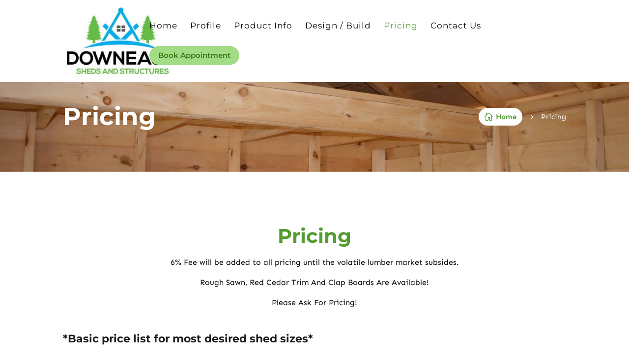

--- FILE ---
content_type: text/css
request_url: https://downeastshedsandstructures.com/wp-content/et-cache/50194/et-core-unified-50194.min.css?ver=1758725521
body_size: -151
content:
#main-header .container{max-width:1380px}

--- FILE ---
content_type: text/css
request_url: https://downeastshedsandstructures.com/wp-content/et-cache/50194/et-core-unified-tb-50177-deferred-50194.min.css?ver=1758725522
body_size: 1269
content:
.et_pb_section_0_tb_footer.et_pb_section{padding-top:20px;padding-bottom:20px;background-color:#01afee!important}.et_pb_row_0_tb_footer,body #page-container .et-db #et-boc .et-l .et_pb_row_0_tb_footer.et_pb_row,body.et_pb_pagebuilder_layout.single #page-container #et-boc .et-l .et_pb_row_0_tb_footer.et_pb_row,body.et_pb_pagebuilder_layout.single.et_full_width_page #page-container #et-boc .et-l .et_pb_row_0_tb_footer.et_pb_row,.et_pb_row_2_tb_footer,body #page-container .et-db #et-boc .et-l .et_pb_row_2_tb_footer.et_pb_row,body.et_pb_pagebuilder_layout.single #page-container #et-boc .et-l .et_pb_row_2_tb_footer.et_pb_row,body.et_pb_pagebuilder_layout.single.et_full_width_page #page-container #et-boc .et-l .et_pb_row_2_tb_footer.et_pb_row,.et_pb_row_3_tb_footer,body #page-container .et-db #et-boc .et-l .et_pb_row_3_tb_footer.et_pb_row,body.et_pb_pagebuilder_layout.single #page-container #et-boc .et-l .et_pb_row_3_tb_footer.et_pb_row,body.et_pb_pagebuilder_layout.single.et_full_width_page #page-container #et-boc .et-l .et_pb_row_3_tb_footer.et_pb_row{max-width:1380px}.et_pb_text_0_tb_footer h2{font-weight:700;font-size:40px;color:#FFFFFF!important}.et_pb_button_0_tb_footer_wrapper .et_pb_button_0_tb_footer,.et_pb_button_0_tb_footer_wrapper .et_pb_button_0_tb_footer:hover,.et_pb_button_1_tb_footer_wrapper .et_pb_button_1_tb_footer,.et_pb_button_1_tb_footer_wrapper .et_pb_button_1_tb_footer:hover{padding-top:8px!important;padding-right:40px!important;padding-bottom:8px!important;padding-left:25px!important}body #page-container .et_pb_section .et_pb_button_0_tb_footer{color:#367B14!important;border-color:#FFFFFF;border-radius:100px;font-size:16px;background-color:#FFFFFF}body #page-container .et_pb_section .et_pb_button_0_tb_footer:hover,body #page-container .et_pb_section .et_pb_button_1_tb_footer:hover{color:#FFFFFF!important;border-color:#549D31!important;background-image:initial;background-color:#549D31}body #page-container .et_pb_section .et_pb_button_0_tb_footer:hover:after,body #page-container .et_pb_section .et_pb_button_1_tb_footer:hover:after{margin-left:.3em;left:auto;margin-left:.3em}body #page-container .et_pb_section .et_pb_button_0_tb_footer:after,body #page-container .et_pb_section .et_pb_button_1_tb_footer:after{line-height:inherit;font-size:inherit!important;opacity:1;margin-left:.3em;left:auto;font-family:ETmodules!important;font-weight:400!important}.et_pb_button_0_tb_footer,.et_pb_button_1_tb_footer{transition:color 300ms ease 0ms,background-color 300ms ease 0ms,border 300ms ease 0ms}.et_pb_button_0_tb_footer,.et_pb_button_0_tb_footer:after,.et_pb_button_1_tb_footer,.et_pb_button_1_tb_footer:after{transition:all 300ms ease 0ms}.et_pb_section_1_tb_footer.et_pb_section{padding-top:8px;padding-bottom:0px;background-color:#102e19!important}.et_pb_text_1_tb_footer.et_pb_text,.et_pb_text_1_tb_footer h1{color:#FFFFFF!important}.et_pb_row_2_tb_footer.et_pb_row{padding-bottom:60px!important;padding-bottom:60px}.et_pb_image_0_tb_footer{max-width:140px;text-align:left;margin-left:0}body #page-container .et_pb_section .et_pb_button_1_tb_footer{color:#367B14!important;border-color:#A2DD86;border-radius:100px;font-size:16px;background-color:#A2DD86}.et_pb_divider_0_tb_footer{margin-bottom:5px!important;width:40px}.et_pb_divider_0_tb_footer:before,.et_pb_divider_1_tb_footer:before,.et_pb_divider_2_tb_footer:before{border-top-color:#A2DD86;border-top-width:5px}.et_pb_text_2_tb_footer h4,.et_pb_text_4_tb_footer h4,.et_pb_text_6_tb_footer h4{font-weight:700;color:#FFFFFF!important}.et_pb_text_2_tb_footer{margin-bottom:15px!important}.et_pb_text_3_tb_footer.et_pb_text,.et_pb_text_5_tb_footer.et_pb_text,.et_pb_text_7_tb_footer.et_pb_text,.et_pb_text_8_tb_footer.et_pb_text{color:#a2b1a5!important}.et_pb_text_3_tb_footer.et_pb_text a,.et_pb_text_5_tb_footer.et_pb_text a{color:#a2b1a5!important;transition:color 300ms ease 0ms}.et_pb_text_3_tb_footer.et_pb_text a:hover,.et_pb_text_5_tb_footer.et_pb_text a:hover,.et_pb_text_7_tb_footer.et_pb_text a{color:#A2DD86!important}.et_pb_divider_1_tb_footer{margin-bottom:5px!important;margin-left:-50px!important;width:40px}.et_pb_text_4_tb_footer{margin-bottom:15px!important;margin-left:-50px!important}.et_pb_text_5_tb_footer{margin-left:-50px!important}.et_pb_divider_2_tb_footer{margin-bottom:5px!important;margin-left:-40px!important;width:40px}.et_pb_text_6_tb_footer{margin-bottom:15px!important;margin-left:-40px!important}.et_pb_text_7_tb_footer{padding-bottom:0px!important;margin-left:-40px!important}.et_pb_row_3_tb_footer{border-top-width:1px;border-top-color:rgba(255,255,255,0.19)}ul.et_pb_social_media_follow_0_tb_footer a.icon{border-radius:100px 100px 100px 100px}ul.et_pb_social_media_follow_0_tb_footer a{border-width:1px;border-color:rgba(162,177,165,0.4)}.et_pb_social_media_follow_0_tb_footer li a.icon:before{transition:color 300ms ease 0ms}.et_pb_social_media_follow_0_tb_footer li.et_pb_social_icon a.icon:before{color:#A2B1A5}.et_pb_social_media_follow_0_tb_footer li.et_pb_social_icon a.icon:hover:before{color:#A2DD86}@media only screen and (max-width:980px){.et_pb_text_0_tb_footer h2{font-size:34px;text-align:center}body #page-container .et_pb_section .et_pb_button_0_tb_footer:after,body #page-container .et_pb_section .et_pb_button_1_tb_footer:after{line-height:inherit;font-size:inherit!important;margin-left:.3em;left:auto;display:inline-block;opacity:1;content:attr(data-icon);font-family:ETmodules!important;font-weight:400!important}body #page-container .et_pb_section .et_pb_button_0_tb_footer:before,body #page-container .et_pb_section .et_pb_button_1_tb_footer:before{display:none}body #page-container .et_pb_section .et_pb_button_0_tb_footer:hover:after,body #page-container .et_pb_section .et_pb_button_1_tb_footer:hover:after{margin-left:.3em;left:auto;margin-left:.3em}.et_pb_image_0_tb_footer .et_pb_image_wrap img{width:auto}.et_pb_divider_1_tb_footer,.et_pb_text_4_tb_footer,.et_pb_text_5_tb_footer,.et_pb_divider_2_tb_footer,.et_pb_text_6_tb_footer,.et_pb_text_7_tb_footer{margin-left:0px!important}.et_pb_row_3_tb_footer{border-top-width:1px;border-top-color:rgba(255,255,255,0.19)}}@media only screen and (max-width:767px){.et_pb_text_0_tb_footer h2{font-size:30px;text-align:center}body #page-container .et_pb_section .et_pb_button_0_tb_footer:after,body #page-container .et_pb_section .et_pb_button_1_tb_footer:after{line-height:inherit;font-size:inherit!important;margin-left:.3em;left:auto;display:inline-block;opacity:1;content:attr(data-icon);font-family:ETmodules!important;font-weight:400!important}body #page-container .et_pb_section .et_pb_button_0_tb_footer:before,body #page-container .et_pb_section .et_pb_button_1_tb_footer:before{display:none}body #page-container .et_pb_section .et_pb_button_0_tb_footer:hover:after,body #page-container .et_pb_section .et_pb_button_1_tb_footer:hover:after{margin-left:.3em;left:auto;margin-left:.3em}.et_pb_image_0_tb_footer .et_pb_image_wrap img{width:auto}.et_pb_divider_1_tb_footer,.et_pb_text_4_tb_footer,.et_pb_text_5_tb_footer,.et_pb_divider_2_tb_footer,.et_pb_text_6_tb_footer,.et_pb_text_7_tb_footer{margin-left:0px!important}.et_pb_row_3_tb_footer{border-top-width:1px;border-top-color:rgba(255,255,255,0.19)}}.et_pb_section_2.et_pb_section{background-color:#eef9e9!important}.et_pb_text_4 h2{font-weight:700;font-size:40px;color:#549D31!important;line-height:1.3em;text-align:left}.et_pb_text_4 h3{font-weight:700}.et_pb_text_4{margin-bottom:20px!important}.dsm_pricelist_0 .dsm-pricelist-title{font-weight:700;color:#549D31!important}.dsm_pricelist_0{max-width:400px}.dsm_pricelist_0 .dsm_pricelist_child:not(:last-child){padding-bottom:5px}.dsm_pricelist_0 .dsm-pricelist-separator{border-bottom-color:#333;margin-left:10px;margin-right:10px}.et_pb_blurb_5.et_pb_blurb,.et_pb_blurb_6.et_pb_blurb,.et_pb_blurb_7.et_pb_blurb,.et_pb_blurb_8.et_pb_blurb,.et_pb_blurb_9.et_pb_blurb,.et_pb_blurb_10.et_pb_blurb,.et_pb_blurb_11.et_pb_blurb,.et_pb_blurb_12.et_pb_blurb,.et_pb_blurb_13.et_pb_blurb,.et_pb_blurb_14.et_pb_blurb{font-size:16px;margin-bottom:15px!important}.et_pb_blurb_5 .et_pb_main_blurb_image .et_pb_only_image_mode_wrap,.et_pb_blurb_5 .et_pb_main_blurb_image .et-pb-icon,.et_pb_blurb_6 .et_pb_main_blurb_image .et_pb_only_image_mode_wrap,.et_pb_blurb_6 .et_pb_main_blurb_image .et-pb-icon,.et_pb_blurb_7 .et_pb_main_blurb_image .et_pb_only_image_mode_wrap,.et_pb_blurb_7 .et_pb_main_blurb_image .et-pb-icon,.et_pb_blurb_8 .et_pb_main_blurb_image .et_pb_only_image_mode_wrap,.et_pb_blurb_8 .et_pb_main_blurb_image .et-pb-icon,.et_pb_blurb_9 .et_pb_main_blurb_image .et_pb_only_image_mode_wrap,.et_pb_blurb_9 .et_pb_main_blurb_image .et-pb-icon,.et_pb_blurb_10 .et_pb_main_blurb_image .et_pb_only_image_mode_wrap,.et_pb_blurb_10 .et_pb_main_blurb_image .et-pb-icon,.et_pb_blurb_11 .et_pb_main_blurb_image .et_pb_only_image_mode_wrap,.et_pb_blurb_11 .et_pb_main_blurb_image .et-pb-icon,.et_pb_blurb_12 .et_pb_main_blurb_image .et_pb_only_image_mode_wrap,.et_pb_blurb_12 .et_pb_main_blurb_image .et-pb-icon,.et_pb_blurb_13 .et_pb_main_blurb_image .et_pb_only_image_mode_wrap,.et_pb_blurb_13 .et_pb_main_blurb_image .et-pb-icon,.et_pb_blurb_14 .et_pb_main_blurb_image .et_pb_only_image_mode_wrap,.et_pb_blurb_14 .et_pb_main_blurb_image .et-pb-icon{margin-top:1px!important;margin-left:10px!important}.et_pb_blurb_5 .et-pb-icon,.et_pb_blurb_6 .et-pb-icon,.et_pb_blurb_7 .et-pb-icon,.et_pb_blurb_8 .et-pb-icon,.et_pb_blurb_9 .et-pb-icon,.et_pb_blurb_10 .et-pb-icon,.et_pb_blurb_11 .et-pb-icon,.et_pb_blurb_12 .et-pb-icon,.et_pb_blurb_13 .et-pb-icon,.et_pb_blurb_14 .et-pb-icon{font-size:20px;color:#01afee;font-family:ETmodules!important;font-weight:400!important}.et_pb_blurb_5 .et_pb_blurb_content,.et_pb_blurb_6 .et_pb_blurb_content,.et_pb_blurb_7 .et_pb_blurb_content,.et_pb_blurb_8 .et_pb_blurb_content,.et_pb_blurb_9 .et_pb_blurb_content,.et_pb_blurb_10 .et_pb_blurb_content,.et_pb_blurb_11 .et_pb_blurb_content,.et_pb_blurb_12 .et_pb_blurb_content,.et_pb_blurb_13 .et_pb_blurb_content,.et_pb_blurb_14 .et_pb_blurb_content{max-width:100%}@media only screen and (max-width:980px){.et_pb_text_4 h2{font-size:34px}}@media only screen and (max-width:767px){.et_pb_text_4 h2{font-size:30px}}